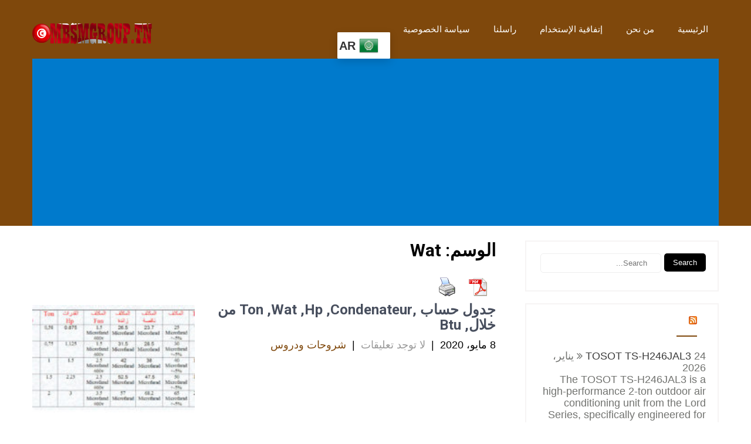

--- FILE ---
content_type: text/html; charset=UTF-8
request_url: https://www.mbsmgroup.tn/tag/wat
body_size: 13002
content:
<!DOCTYPE html> <html dir="rtl" lang="ar">

<head>
    <meta charset="UTF-8">
	<meta name="viewport" content="width=device-width, initial-scale=0.86, maximum-scale=5.0, minimum-scale=0.86">
    <link rel="profile" href="http://gmpg.org/xfn/11">
    	<meta name="viewport" content="width=device-width, initial-scale=1, viewport-fit=cover">
	<script data-ad-client="ca-pub-6883417413024432" async src="https://pagead2.googlesyndication.com/pagead/js/adsbygoogle.js"></script>
	<script async src="https://pagead2.googlesyndication.com/pagead/js/adsbygoogle.js?client=ca-pub-6883417413024432"crossorigin="anonymous"></script>
	<script type="text/javascript" > (function(m,e,t,r,i,k,a){m[i]=m[i]|| function(){(m[i].a=m[i].a||[]).push(arguments)}; m[i].l=1*new Date(); for (var j = 0 ; j < document.scripts.length; j++) {if (document.scripts[j].src === r) { return; }} k=e.createElement(t),a=e.getElementsByTagName(t)[ 0],k.async=1,k.src=r,a.parentNode.insertBefore(k,a)}) (window, document, "script", "https://mc.yandex.ru/metrika/tag .js", "ym"); ym(92978133, "init", { clickmap:true, trackLinks:true, accurateTrackBounce:true }); </script> <noscript><div><img src="https://mc.yandex.ru/watch/92978133" style="position:absolute; left:-9999px;" alt="" /></div></noscript>

    <meta name='robots' content='index, follow, max-image-preview:large, max-snippet:-1, max-video-preview:-1' />

	<!-- This site is optimized with the Yoast SEO plugin v26.8 - https://yoast.com/product/yoast-seo-wordpress/ -->
	<title>Wat Archives - MBSMGROUP</title>
	<link rel="canonical" href="https://www.mbsmgroup.tn/tag/wat" />
	<meta property="og:locale" content="ar_AR" />
	<meta property="og:type" content="article" />
	<meta property="og:title" content="Wat Archives - MBSMGROUP" />
	<meta property="og:url" content="https://www.mbsmgroup.tn/tag/wat" />
	<meta property="og:site_name" content="MBSMGROUP" />
	<meta name="twitter:card" content="summary_large_image" />
	<script type="application/ld+json" class="yoast-schema-graph">{"@context":"https://schema.org","@graph":[{"@type":"CollectionPage","@id":"https://www.mbsmgroup.tn/tag/wat","url":"https://www.mbsmgroup.tn/tag/wat","name":"Wat Archives - MBSMGROUP","isPartOf":{"@id":"https://www.mbsmgroup.tn/#website"},"primaryImageOfPage":{"@id":"https://www.mbsmgroup.tn/tag/wat#primaryimage"},"image":{"@id":"https://www.mbsmgroup.tn/tag/wat#primaryimage"},"thumbnailUrl":"https://www.mbsmgroup.tn/wp-content/uploads/2020/05/Mbsmgroup_Tunisie_Private_Pictures_cappacitor-2-1.jpg","breadcrumb":{"@id":"https://www.mbsmgroup.tn/tag/wat#breadcrumb"},"inLanguage":"ar"},{"@type":"ImageObject","inLanguage":"ar","@id":"https://www.mbsmgroup.tn/tag/wat#primaryimage","url":"https://www.mbsmgroup.tn/wp-content/uploads/2020/05/Mbsmgroup_Tunisie_Private_Pictures_cappacitor-2-1.jpg","contentUrl":"https://www.mbsmgroup.tn/wp-content/uploads/2020/05/Mbsmgroup_Tunisie_Private_Pictures_cappacitor-2-1.jpg","width":962,"height":501},{"@type":"BreadcrumbList","@id":"https://www.mbsmgroup.tn/tag/wat#breadcrumb","itemListElement":[{"@type":"ListItem","position":1,"name":"Home","item":"https://www.mbsmgroup.tn/"},{"@type":"ListItem","position":2,"name":"Wat"}]},{"@type":"WebSite","@id":"https://www.mbsmgroup.tn/#website","url":"https://www.mbsmgroup.tn/","name":"MBSMGROUP Tunisie","description":"موقع التقنيون العرب, تقنية, برمجة, تطوير, دروس, ثقافة و علوم","publisher":{"@id":"https://www.mbsmgroup.tn/#organization"},"potentialAction":[{"@type":"SearchAction","target":{"@type":"EntryPoint","urlTemplate":"https://www.mbsmgroup.tn/?s={search_term_string}"},"query-input":{"@type":"PropertyValueSpecification","valueRequired":true,"valueName":"search_term_string"}}],"inLanguage":"ar"},{"@type":"Organization","@id":"https://www.mbsmgroup.tn/#organization","name":"MBSMGROUP Tunisie","url":"https://www.mbsmgroup.tn/","logo":{"@type":"ImageObject","inLanguage":"ar","@id":"https://www.mbsmgroup.tn/#/schema/logo/image/","url":"https://www.mbsmgroup.tn/wp-content/uploads/2025/12/cropped-Mbsmgroup_Tunisie_Private_PicturesMbsmgroup_Tunisie_Private_PicturesUntitled-1-1.png","contentUrl":"https://www.mbsmgroup.tn/wp-content/uploads/2025/12/cropped-Mbsmgroup_Tunisie_Private_PicturesMbsmgroup_Tunisie_Private_PicturesUntitled-1-1.png","width":400,"height":100,"caption":"MBSMGROUP Tunisie"},"image":{"@id":"https://www.mbsmgroup.tn/#/schema/logo/image/"}}]}</script>
	<!-- / Yoast SEO plugin. -->


<link rel='dns-prefetch' href='//fonts.googleapis.com' />
<link rel="alternate" type="application/rss+xml" title="MBSMGROUP &laquo; الخلاصة" href="https://www.mbsmgroup.tn/feed" />
<link rel="alternate" type="application/rss+xml" title="MBSMGROUP &laquo; خلاصة التعليقات" href="https://www.mbsmgroup.tn/comments/feed" />
<link rel="alternate" type="application/rss+xml" title="MBSMGROUP &laquo; Wat خلاصة الوسوم" href="https://www.mbsmgroup.tn/tag/wat/feed" />
<style id='wp-img-auto-sizes-contain-inline-css' type='text/css'>
img:is([sizes=auto i],[sizes^="auto," i]){contain-intrinsic-size:3000px 1500px}
/*# sourceURL=wp-img-auto-sizes-contain-inline-css */
</style>
<link rel='stylesheet' id='latest-posts-block-fontawesome-front-css' href='https://www.mbsmgroup.tn/wp-content/plugins/latest-posts-block-lite/src/assets/fontawesome/css/all.css?ver=1765395451' type='text/css' media='all' />
<link rel='stylesheet' id='latest-posts-block-frontend-block-style-css-css' href='https://www.mbsmgroup.tn/wp-content/plugins/latest-posts-block-lite/dist/blocks.style.build.css?ver=6.9' type='text/css' media='all' />
<style id='wp-emoji-styles-inline-css' type='text/css'>

	img.wp-smiley, img.emoji {
		display: inline !important;
		border: none !important;
		box-shadow: none !important;
		height: 1em !important;
		width: 1em !important;
		margin: 0 0.07em !important;
		vertical-align: -0.1em !important;
		background: none !important;
		padding: 0 !important;
	}
/*# sourceURL=wp-emoji-styles-inline-css */
</style>
<style id='wp-block-library-inline-css' type='text/css'>
:root{--wp-block-synced-color:#7a00df;--wp-block-synced-color--rgb:122,0,223;--wp-bound-block-color:var(--wp-block-synced-color);--wp-editor-canvas-background:#ddd;--wp-admin-theme-color:#007cba;--wp-admin-theme-color--rgb:0,124,186;--wp-admin-theme-color-darker-10:#006ba1;--wp-admin-theme-color-darker-10--rgb:0,107,160.5;--wp-admin-theme-color-darker-20:#005a87;--wp-admin-theme-color-darker-20--rgb:0,90,135;--wp-admin-border-width-focus:2px}@media (min-resolution:192dpi){:root{--wp-admin-border-width-focus:1.5px}}.wp-element-button{cursor:pointer}:root .has-very-light-gray-background-color{background-color:#eee}:root .has-very-dark-gray-background-color{background-color:#313131}:root .has-very-light-gray-color{color:#eee}:root .has-very-dark-gray-color{color:#313131}:root .has-vivid-green-cyan-to-vivid-cyan-blue-gradient-background{background:linear-gradient(135deg,#00d084,#0693e3)}:root .has-purple-crush-gradient-background{background:linear-gradient(135deg,#34e2e4,#4721fb 50%,#ab1dfe)}:root .has-hazy-dawn-gradient-background{background:linear-gradient(135deg,#faaca8,#dad0ec)}:root .has-subdued-olive-gradient-background{background:linear-gradient(135deg,#fafae1,#67a671)}:root .has-atomic-cream-gradient-background{background:linear-gradient(135deg,#fdd79a,#004a59)}:root .has-nightshade-gradient-background{background:linear-gradient(135deg,#330968,#31cdcf)}:root .has-midnight-gradient-background{background:linear-gradient(135deg,#020381,#2874fc)}:root{--wp--preset--font-size--normal:16px;--wp--preset--font-size--huge:42px}.has-regular-font-size{font-size:1em}.has-larger-font-size{font-size:2.625em}.has-normal-font-size{font-size:var(--wp--preset--font-size--normal)}.has-huge-font-size{font-size:var(--wp--preset--font-size--huge)}.has-text-align-center{text-align:center}.has-text-align-left{text-align:left}.has-text-align-right{text-align:right}.has-fit-text{white-space:nowrap!important}#end-resizable-editor-section{display:none}.aligncenter{clear:both}.items-justified-left{justify-content:flex-start}.items-justified-center{justify-content:center}.items-justified-right{justify-content:flex-end}.items-justified-space-between{justify-content:space-between}.screen-reader-text{border:0;clip-path:inset(50%);height:1px;margin:-1px;overflow:hidden;padding:0;position:absolute;width:1px;word-wrap:normal!important}.screen-reader-text:focus{background-color:#ddd;clip-path:none;color:#444;display:block;font-size:1em;height:auto;left:5px;line-height:normal;padding:15px 23px 14px;text-decoration:none;top:5px;width:auto;z-index:100000}html :where(.has-border-color){border-style:solid}html :where([style*=border-top-color]){border-top-style:solid}html :where([style*=border-right-color]){border-right-style:solid}html :where([style*=border-bottom-color]){border-bottom-style:solid}html :where([style*=border-left-color]){border-left-style:solid}html :where([style*=border-width]){border-style:solid}html :where([style*=border-top-width]){border-top-style:solid}html :where([style*=border-right-width]){border-right-style:solid}html :where([style*=border-bottom-width]){border-bottom-style:solid}html :where([style*=border-left-width]){border-left-style:solid}html :where(img[class*=wp-image-]){height:auto;max-width:100%}:where(figure){margin:0 0 1em}html :where(.is-position-sticky){--wp-admin--admin-bar--position-offset:var(--wp-admin--admin-bar--height,0px)}@media screen and (max-width:600px){html :where(.is-position-sticky){--wp-admin--admin-bar--position-offset:0px}}

/*# sourceURL=wp-block-library-inline-css */
</style><style id='global-styles-inline-css' type='text/css'>
:root{--wp--preset--aspect-ratio--square: 1;--wp--preset--aspect-ratio--4-3: 4/3;--wp--preset--aspect-ratio--3-4: 3/4;--wp--preset--aspect-ratio--3-2: 3/2;--wp--preset--aspect-ratio--2-3: 2/3;--wp--preset--aspect-ratio--16-9: 16/9;--wp--preset--aspect-ratio--9-16: 9/16;--wp--preset--color--black: #000000;--wp--preset--color--cyan-bluish-gray: #abb8c3;--wp--preset--color--white: #ffffff;--wp--preset--color--pale-pink: #f78da7;--wp--preset--color--vivid-red: #cf2e2e;--wp--preset--color--luminous-vivid-orange: #ff6900;--wp--preset--color--luminous-vivid-amber: #fcb900;--wp--preset--color--light-green-cyan: #7bdcb5;--wp--preset--color--vivid-green-cyan: #00d084;--wp--preset--color--pale-cyan-blue: #8ed1fc;--wp--preset--color--vivid-cyan-blue: #0693e3;--wp--preset--color--vivid-purple: #9b51e0;--wp--preset--gradient--vivid-cyan-blue-to-vivid-purple: linear-gradient(135deg,rgb(6,147,227) 0%,rgb(155,81,224) 100%);--wp--preset--gradient--light-green-cyan-to-vivid-green-cyan: linear-gradient(135deg,rgb(122,220,180) 0%,rgb(0,208,130) 100%);--wp--preset--gradient--luminous-vivid-amber-to-luminous-vivid-orange: linear-gradient(135deg,rgb(252,185,0) 0%,rgb(255,105,0) 100%);--wp--preset--gradient--luminous-vivid-orange-to-vivid-red: linear-gradient(135deg,rgb(255,105,0) 0%,rgb(207,46,46) 100%);--wp--preset--gradient--very-light-gray-to-cyan-bluish-gray: linear-gradient(135deg,rgb(238,238,238) 0%,rgb(169,184,195) 100%);--wp--preset--gradient--cool-to-warm-spectrum: linear-gradient(135deg,rgb(74,234,220) 0%,rgb(151,120,209) 20%,rgb(207,42,186) 40%,rgb(238,44,130) 60%,rgb(251,105,98) 80%,rgb(254,248,76) 100%);--wp--preset--gradient--blush-light-purple: linear-gradient(135deg,rgb(255,206,236) 0%,rgb(152,150,240) 100%);--wp--preset--gradient--blush-bordeaux: linear-gradient(135deg,rgb(254,205,165) 0%,rgb(254,45,45) 50%,rgb(107,0,62) 100%);--wp--preset--gradient--luminous-dusk: linear-gradient(135deg,rgb(255,203,112) 0%,rgb(199,81,192) 50%,rgb(65,88,208) 100%);--wp--preset--gradient--pale-ocean: linear-gradient(135deg,rgb(255,245,203) 0%,rgb(182,227,212) 50%,rgb(51,167,181) 100%);--wp--preset--gradient--electric-grass: linear-gradient(135deg,rgb(202,248,128) 0%,rgb(113,206,126) 100%);--wp--preset--gradient--midnight: linear-gradient(135deg,rgb(2,3,129) 0%,rgb(40,116,252) 100%);--wp--preset--font-size--small: 13px;--wp--preset--font-size--medium: 20px;--wp--preset--font-size--large: 36px;--wp--preset--font-size--x-large: 42px;--wp--preset--spacing--20: 0.44rem;--wp--preset--spacing--30: 0.67rem;--wp--preset--spacing--40: 1rem;--wp--preset--spacing--50: 1.5rem;--wp--preset--spacing--60: 2.25rem;--wp--preset--spacing--70: 3.38rem;--wp--preset--spacing--80: 5.06rem;--wp--preset--shadow--natural: 6px 6px 9px rgba(0, 0, 0, 0.2);--wp--preset--shadow--deep: 12px 12px 50px rgba(0, 0, 0, 0.4);--wp--preset--shadow--sharp: 6px 6px 0px rgba(0, 0, 0, 0.2);--wp--preset--shadow--outlined: 6px 6px 0px -3px rgb(255, 255, 255), 6px 6px rgb(0, 0, 0);--wp--preset--shadow--crisp: 6px 6px 0px rgb(0, 0, 0);}:where(.is-layout-flex){gap: 0.5em;}:where(.is-layout-grid){gap: 0.5em;}body .is-layout-flex{display: flex;}.is-layout-flex{flex-wrap: wrap;align-items: center;}.is-layout-flex > :is(*, div){margin: 0;}body .is-layout-grid{display: grid;}.is-layout-grid > :is(*, div){margin: 0;}:where(.wp-block-columns.is-layout-flex){gap: 2em;}:where(.wp-block-columns.is-layout-grid){gap: 2em;}:where(.wp-block-post-template.is-layout-flex){gap: 1.25em;}:where(.wp-block-post-template.is-layout-grid){gap: 1.25em;}.has-black-color{color: var(--wp--preset--color--black) !important;}.has-cyan-bluish-gray-color{color: var(--wp--preset--color--cyan-bluish-gray) !important;}.has-white-color{color: var(--wp--preset--color--white) !important;}.has-pale-pink-color{color: var(--wp--preset--color--pale-pink) !important;}.has-vivid-red-color{color: var(--wp--preset--color--vivid-red) !important;}.has-luminous-vivid-orange-color{color: var(--wp--preset--color--luminous-vivid-orange) !important;}.has-luminous-vivid-amber-color{color: var(--wp--preset--color--luminous-vivid-amber) !important;}.has-light-green-cyan-color{color: var(--wp--preset--color--light-green-cyan) !important;}.has-vivid-green-cyan-color{color: var(--wp--preset--color--vivid-green-cyan) !important;}.has-pale-cyan-blue-color{color: var(--wp--preset--color--pale-cyan-blue) !important;}.has-vivid-cyan-blue-color{color: var(--wp--preset--color--vivid-cyan-blue) !important;}.has-vivid-purple-color{color: var(--wp--preset--color--vivid-purple) !important;}.has-black-background-color{background-color: var(--wp--preset--color--black) !important;}.has-cyan-bluish-gray-background-color{background-color: var(--wp--preset--color--cyan-bluish-gray) !important;}.has-white-background-color{background-color: var(--wp--preset--color--white) !important;}.has-pale-pink-background-color{background-color: var(--wp--preset--color--pale-pink) !important;}.has-vivid-red-background-color{background-color: var(--wp--preset--color--vivid-red) !important;}.has-luminous-vivid-orange-background-color{background-color: var(--wp--preset--color--luminous-vivid-orange) !important;}.has-luminous-vivid-amber-background-color{background-color: var(--wp--preset--color--luminous-vivid-amber) !important;}.has-light-green-cyan-background-color{background-color: var(--wp--preset--color--light-green-cyan) !important;}.has-vivid-green-cyan-background-color{background-color: var(--wp--preset--color--vivid-green-cyan) !important;}.has-pale-cyan-blue-background-color{background-color: var(--wp--preset--color--pale-cyan-blue) !important;}.has-vivid-cyan-blue-background-color{background-color: var(--wp--preset--color--vivid-cyan-blue) !important;}.has-vivid-purple-background-color{background-color: var(--wp--preset--color--vivid-purple) !important;}.has-black-border-color{border-color: var(--wp--preset--color--black) !important;}.has-cyan-bluish-gray-border-color{border-color: var(--wp--preset--color--cyan-bluish-gray) !important;}.has-white-border-color{border-color: var(--wp--preset--color--white) !important;}.has-pale-pink-border-color{border-color: var(--wp--preset--color--pale-pink) !important;}.has-vivid-red-border-color{border-color: var(--wp--preset--color--vivid-red) !important;}.has-luminous-vivid-orange-border-color{border-color: var(--wp--preset--color--luminous-vivid-orange) !important;}.has-luminous-vivid-amber-border-color{border-color: var(--wp--preset--color--luminous-vivid-amber) !important;}.has-light-green-cyan-border-color{border-color: var(--wp--preset--color--light-green-cyan) !important;}.has-vivid-green-cyan-border-color{border-color: var(--wp--preset--color--vivid-green-cyan) !important;}.has-pale-cyan-blue-border-color{border-color: var(--wp--preset--color--pale-cyan-blue) !important;}.has-vivid-cyan-blue-border-color{border-color: var(--wp--preset--color--vivid-cyan-blue) !important;}.has-vivid-purple-border-color{border-color: var(--wp--preset--color--vivid-purple) !important;}.has-vivid-cyan-blue-to-vivid-purple-gradient-background{background: var(--wp--preset--gradient--vivid-cyan-blue-to-vivid-purple) !important;}.has-light-green-cyan-to-vivid-green-cyan-gradient-background{background: var(--wp--preset--gradient--light-green-cyan-to-vivid-green-cyan) !important;}.has-luminous-vivid-amber-to-luminous-vivid-orange-gradient-background{background: var(--wp--preset--gradient--luminous-vivid-amber-to-luminous-vivid-orange) !important;}.has-luminous-vivid-orange-to-vivid-red-gradient-background{background: var(--wp--preset--gradient--luminous-vivid-orange-to-vivid-red) !important;}.has-very-light-gray-to-cyan-bluish-gray-gradient-background{background: var(--wp--preset--gradient--very-light-gray-to-cyan-bluish-gray) !important;}.has-cool-to-warm-spectrum-gradient-background{background: var(--wp--preset--gradient--cool-to-warm-spectrum) !important;}.has-blush-light-purple-gradient-background{background: var(--wp--preset--gradient--blush-light-purple) !important;}.has-blush-bordeaux-gradient-background{background: var(--wp--preset--gradient--blush-bordeaux) !important;}.has-luminous-dusk-gradient-background{background: var(--wp--preset--gradient--luminous-dusk) !important;}.has-pale-ocean-gradient-background{background: var(--wp--preset--gradient--pale-ocean) !important;}.has-electric-grass-gradient-background{background: var(--wp--preset--gradient--electric-grass) !important;}.has-midnight-gradient-background{background: var(--wp--preset--gradient--midnight) !important;}.has-small-font-size{font-size: var(--wp--preset--font-size--small) !important;}.has-medium-font-size{font-size: var(--wp--preset--font-size--medium) !important;}.has-large-font-size{font-size: var(--wp--preset--font-size--large) !important;}.has-x-large-font-size{font-size: var(--wp--preset--font-size--x-large) !important;}
/*# sourceURL=global-styles-inline-css */
</style>

<style id='classic-theme-styles-inline-css' type='text/css'>
/*! This file is auto-generated */
.wp-block-button__link{color:#fff;background-color:#32373c;border-radius:9999px;box-shadow:none;text-decoration:none;padding:calc(.667em + 2px) calc(1.333em + 2px);font-size:1.125em}.wp-block-file__button{background:#32373c;color:#fff;text-decoration:none}
/*# sourceURL=/wp-includes/css/classic-themes.min.css */
</style>
<link rel='stylesheet' id='dashicons-css' href='https://www.mbsmgroup.tn/wp-includes/css/dashicons.min.css?ver=6.9' type='text/css' media='all' />
<link rel='stylesheet' id='admin-bar-rtl-css' href='https://www.mbsmgroup.tn/wp-includes/css/admin-bar-rtl.min.css?ver=6.9' type='text/css' media='all' />
<style id='admin-bar-inline-css' type='text/css'>

    /* Hide CanvasJS credits for P404 charts specifically */
    #p404RedirectChart .canvasjs-chart-credit {
        display: none !important;
    }
    
    #p404RedirectChart canvas {
        border-radius: 6px;
    }

    .p404-redirect-adminbar-weekly-title {
        font-weight: bold;
        font-size: 14px;
        color: #fff;
        margin-bottom: 6px;
    }

    #wpadminbar #wp-admin-bar-p404_free_top_button .ab-icon:before {
        content: "\f103";
        color: #dc3545;
        top: 3px;
    }
    
    #wp-admin-bar-p404_free_top_button .ab-item {
        min-width: 80px !important;
        padding: 0px !important;
    }
    
    /* Ensure proper positioning and z-index for P404 dropdown */
    .p404-redirect-adminbar-dropdown-wrap { 
        min-width: 0; 
        padding: 0;
        position: static !important;
    }
    
    #wpadminbar #wp-admin-bar-p404_free_top_button_dropdown {
        position: static !important;
    }
    
    #wpadminbar #wp-admin-bar-p404_free_top_button_dropdown .ab-item {
        padding: 0 !important;
        margin: 0 !important;
    }
    
    .p404-redirect-dropdown-container {
        min-width: 340px;
        padding: 18px 18px 12px 18px;
        background: #23282d !important;
        color: #fff;
        border-radius: 12px;
        box-shadow: 0 8px 32px rgba(0,0,0,0.25);
        margin-top: 10px;
        position: relative !important;
        z-index: 999999 !important;
        display: block !important;
        border: 1px solid #444;
    }
    
    /* Ensure P404 dropdown appears on hover */
    #wpadminbar #wp-admin-bar-p404_free_top_button .p404-redirect-dropdown-container { 
        display: none !important;
    }
    
    #wpadminbar #wp-admin-bar-p404_free_top_button:hover .p404-redirect-dropdown-container { 
        display: block !important;
    }
    
    #wpadminbar #wp-admin-bar-p404_free_top_button:hover #wp-admin-bar-p404_free_top_button_dropdown .p404-redirect-dropdown-container {
        display: block !important;
    }
    
    .p404-redirect-card {
        background: #2c3338;
        border-radius: 8px;
        padding: 18px 18px 12px 18px;
        box-shadow: 0 2px 8px rgba(0,0,0,0.07);
        display: flex;
        flex-direction: column;
        align-items: flex-start;
        border: 1px solid #444;
    }
    
    .p404-redirect-btn {
        display: inline-block;
        background: #dc3545;
        color: #fff !important;
        font-weight: bold;
        padding: 5px 22px;
        border-radius: 8px;
        text-decoration: none;
        font-size: 17px;
        transition: background 0.2s, box-shadow 0.2s;
        margin-top: 8px;
        box-shadow: 0 2px 8px rgba(220,53,69,0.15);
        text-align: center;
        line-height: 1.6;
    }
    
    .p404-redirect-btn:hover {
        background: #c82333;
        color: #fff !important;
        box-shadow: 0 4px 16px rgba(220,53,69,0.25);
    }
    
    /* Prevent conflicts with other admin bar dropdowns */
    #wpadminbar .ab-top-menu > li:hover > .ab-item,
    #wpadminbar .ab-top-menu > li.hover > .ab-item {
        z-index: auto;
    }
    
    #wpadminbar #wp-admin-bar-p404_free_top_button:hover > .ab-item {
        z-index: 999998 !important;
    }
    
/*# sourceURL=admin-bar-inline-css */
</style>
<link rel='stylesheet' id='contact-form-7-css' href='https://www.mbsmgroup.tn/wp-content/plugins/contact-form-7/includes/css/styles.css?ver=6.1.4' type='text/css' media='all' />
<link rel='stylesheet' id='contact-form-7-rtl-css' href='https://www.mbsmgroup.tn/wp-content/plugins/contact-form-7/includes/css/styles-rtl.css?ver=6.1.4' type='text/css' media='all' />
<link rel='stylesheet' id='pdfprnt_frontend-css' href='https://www.mbsmgroup.tn/wp-content/plugins/pdf-print/css/frontend.css?ver=2.4.6' type='text/css' media='all' />
<link rel='stylesheet' id='library-books-font-css' href='//fonts.googleapis.com/css?family=Roboto+Condensed%3A300%2C400%2C600%2C700%2C800%2C900%7CRoboto+Slab%3A300%2C400%2C700%7CMerriweather%3A300%2C400%2C400i%2C700%2C700i%2C900%2C900i%7CRoboto%3A100%2C300%2C300i%2C400%2C400i%2C500%2C500i%2C700%2C700i%2C900%2C900i%7CLato%3A300%2C300i%2C400%2C400i%2C700%2C700i%2C900%2C900i%7CPlayfair+Display%3A400%2C400i%2C700%2C700i%2C900%2C900i%7CAssistant%3A200%2C300%2C400%2C600%2C700%2C800&#038;ver=6.9' type='text/css' media='all' />
<link rel='stylesheet' id='library-books-basic-style-css' href='https://www.mbsmgroup.tn/wp-content/themes/mbsmpro/style.css?ver=1766178032' type='text/css' media='all' />
<link rel='stylesheet' id='library-books-print-style-css' href='https://www.mbsmgroup.tn/wp-content/themes/mbsmpro/print.css?ver=1766178032' type='text/css' media='all' />
<link rel='stylesheet' id='nivo-slider-css' href='https://www.mbsmgroup.tn/wp-content/themes/mbsmpro/css/nivo-slider.css?ver=1766178032' type='text/css' media='all' />
<link rel='stylesheet' id='font-awesome-css' href='https://www.mbsmgroup.tn/wp-content/themes/mbsmpro/css/font-awesome.css?ver=1766178032' type='text/css' media='all' />
<link rel='stylesheet' id='library-books-main-style-css' href='https://www.mbsmgroup.tn/wp-content/themes/mbsmpro/css/responsive.css?ver=1766178032' type='text/css' media='all' />
<link rel='stylesheet' id='library-books-base-style-css' href='https://www.mbsmgroup.tn/wp-content/themes/mbsmpro/css/style_base.css?ver=1766178032' type='text/css' media='all' />
<link rel='stylesheet' id='library-books-custom-style-css' href='https://www.mbsmgroup.tn/wp-content/themes/mbsmpro/css/custom_script.css?ver=1766178032' type='text/css' media='all' />
<style id='library-books-custom-style-inline-css' type='text/css'>

                #sidebar ul li a:hover,
					.cols-3 ul li a:hover, .cols-3 ul li.current_page_item a,					
					.phone-no strong,					
					.left a:hover,
					.blog_lists h4 a:hover,
					.recent-post h6 a:hover,
					.postmeta a:hover,
					.recent-post .morebtn:hover{
                        color: ;
                }
				
                .pagination .nav-links span.current, .pagination .nav-links a:hover,
					#commentform input#submit:hover,
					.slide_info .slide_more:hover,													
					.wpcf7 input[type='submit'],					
					.social-icons a:hover,
					.benefitbox-4:hover .benefitbox-title,
					input.search-submit{
                        background-color: ;
                }
				.logo h2, .sitenav ul li a, .slide_info h2, .slide_info p{
					color: #blank;
				}
				
				.sitenav ul li.call-button a, .slide_info .slide_more{
					background-color: #blank;
				}
				
/*# sourceURL=library-books-custom-style-inline-css */
</style>
<script type="text/javascript" src="https://www.mbsmgroup.tn/wp-includes/js/jquery/jquery.min.js?ver=3.7.1" id="jquery-core-js"></script>
<script type="text/javascript" src="https://www.mbsmgroup.tn/wp-includes/js/jquery/jquery-migrate.min.js?ver=3.4.1" id="jquery-migrate-js"></script>
<script type="text/javascript" src="https://www.mbsmgroup.tn/wp-content/themes/mbsmpro/js/jquery.nivo.slider.js?ver=1766178032" id="jquery-nivo-js"></script>
<script type="text/javascript" src="https://www.mbsmgroup.tn/wp-content/themes/mbsmpro/js/custom.js?ver=1766178032" id="library-books-custom-js-js"></script>
<link rel="https://api.w.org/" href="https://www.mbsmgroup.tn/wp-json/" /><link rel="alternate" title="JSON" type="application/json" href="https://www.mbsmgroup.tn/wp-json/wp/v2/tags/166" /><link rel="EditURI" type="application/rsd+xml" title="RSD" href="https://www.mbsmgroup.tn/xmlrpc.php?rsd" />
<meta name="generator" content="WordPress 6.9" />
    <style>
        .mbsm-tools-links {
            display: flex;
            flex-direction: column;
            gap: 12px;
            margin: 12px 0 24px 0; /* Extra space after last link */
        }
        .mbsm-tool-link {
            background: #1976d2;
            color: #fff !important;
            text-decoration: none;
            font-size: 16px;
            font-weight: 600;
            padding: 11px 22px;
            border-radius: 8px;
            box-shadow: 0 2px 7px rgba(50,80,120,.08);
            transition: background .25s, color .22s;
            border: none;
            display: block;
            width: fit-content;
        }
        .mbsm-tool-link:hover {
            background: #124985;
            color: #fff;
        }
    </style>
    	<style type="text/css">
		
	</style>
	<link rel="icon" href="https://www.mbsmgroup.tn/wp-content/uploads/2020/05/Mbsmgroup_Tunisie_Private_Pictureslogo.ico" sizes="32x32" />
<link rel="icon" href="https://www.mbsmgroup.tn/wp-content/uploads/2020/05/Mbsmgroup_Tunisie_Private_Pictureslogo.ico" sizes="192x192" />
<link rel="apple-touch-icon" href="https://www.mbsmgroup.tn/wp-content/uploads/2020/05/Mbsmgroup_Tunisie_Private_Pictureslogo.ico" />
<meta name="msapplication-TileImage" content="https://www.mbsmgroup.tn/wp-content/uploads/2020/05/Mbsmgroup_Tunisie_Private_Pictureslogo.ico" />
</head>
<body class="rtl archive tag tag-wat tag-166 wp-custom-logo wp-theme-mbsmpro group-blog">
<div class="inrheader" aria-label="header">
  <div class="container">
    <div class="logo">
		<a href="https://www.mbsmgroup.tn/" class="custom-logo-link" rel="home"><img width="400" height="100" src="https://www.mbsmgroup.tn/wp-content/uploads/2025/12/cropped-Mbsmgroup_Tunisie_Private_PicturesMbsmgroup_Tunisie_Private_PicturesUntitled-1-1.png" class="custom-logo" alt="MBSMGROUP" decoding="async" srcset="https://www.mbsmgroup.tn/wp-content/uploads/2025/12/cropped-Mbsmgroup_Tunisie_Private_PicturesMbsmgroup_Tunisie_Private_PicturesUntitled-1-1.png 400w, https://www.mbsmgroup.tn/wp-content/uploads/2025/12/cropped-Mbsmgroup_Tunisie_Private_PicturesMbsmgroup_Tunisie_Private_PicturesUntitled-1-1-300x75.png 300w, https://www.mbsmgroup.tn/wp-content/uploads/2025/12/cropped-Mbsmgroup_Tunisie_Private_PicturesMbsmgroup_Tunisie_Private_PicturesUntitled-1-1-263x66.png 263w" sizes="(max-width: 400px) 100vw, 400px" /></a>        <div class="clear"></div>
            </div>
         <div class="toggle"><button class="toggleMenu" href="#" style="display:none;">Menu</button></div> 
        <div class="sitenav">
          <div class="menu-home-container"><ul id="menu-home" class="menu"><li id="menu-item-4094" class="menu-item menu-item-type-custom menu-item-object-custom menu-item-home menu-item-has-children menu-item-4094"><a href="https://www.mbsmgroup.tn/">الرئيسية</a>
<ul class="sub-menu">
	<li id="menu-item-4096" class="menu-item menu-item-type-post_type menu-item-object-page menu-item-4096"><a target="_blank" href="https://www.mbsmgroup.tn/feed#new_tab">RSS</a></li>
	<li id="menu-item-4095" class="menu-item menu-item-type-post_type menu-item-object-page menu-item-4095"><a target="_blank" href="http://feeds.feedburner.com/mbsmgroup/tn#new_tab">Feedburner</a></li>
	<li id="menu-item-4098" class="menu-item menu-item-type-post_type menu-item-object-page menu-item-4098"><a href="https://www.mbsmgroup.tn/privacy-policy/%d8%a7%d9%84%d8%a3%d8%b1%d8%b4%d9%8a%d9%81">الأرشيف</a></li>
	<li id="menu-item-4097" class="menu-item menu-item-type-post_type menu-item-object-page menu-item-4097"><a href="https://www.mbsmgroup.tn/privacy-policy/%d8%a7%d9%84%d8%a3%d8%b1%d8%b4%d9%81%d8%a9">الأرشفة</a></li>
	<li id="menu-item-4099" class="menu-item menu-item-type-post_type menu-item-object-page menu-item-4099"><a target="_blank" href="http://mbsmgroup.tn/sitemap-image.xml#new_tab">خريطة الصور</a></li>
	<li id="menu-item-4100" class="menu-item menu-item-type-post_type menu-item-object-page menu-item-4100"><a target="_blank" href="http://mbsmgroup.tn/sitemap.xml#new_tab">خريطة الموقع</a></li>
</ul>
</li>
<li id="menu-item-4090" class="menu-item menu-item-type-post_type menu-item-object-page menu-item-4090"><a href="https://www.mbsmgroup.tn/identity">من نحن</a></li>
<li id="menu-item-4091" class="menu-item menu-item-type-post_type menu-item-object-page menu-item-4091"><a href="https://www.mbsmgroup.tn/terms-of-use">إتفاقية الإستخدام</a></li>
<li id="menu-item-4092" class="menu-item menu-item-type-post_type menu-item-object-page menu-item-4092"><a href="https://www.mbsmgroup.tn/contact-us">راسلنا</a></li>
<li id="menu-item-4093" class="menu-item menu-item-type-post_type menu-item-object-page menu-item-privacy-policy menu-item-4093"><a rel="privacy-policy" href="https://www.mbsmgroup.tn/privacy-policy">سياسة الخصوصية</a></li>
<li style="position:relative;" class="menu-item menu-item-gtranslate"><div style="position:absolute;white-space:nowrap;" id="gtranslate_menu_wrapper_69908"></div></li></ul></div>         
        </div><!-- .sitenav--> 
        <div class="clear"></div> 
		
		<!-- g1 -->
			<center>
			<script async src="https://pagead2.googlesyndication.com/pagead/js/adsbygoogle.js?client=ca-pub-6883417413024432"
				 crossorigin="anonymous"></script>
				<ins class="adsbygoogle"
				 style="display:block"
				 data-ad-client="ca-pub-6883417413024432"
				 data-ad-slot="6697952364"
				 data-ad-format="auto"></ins>
			<script>
				 (adsbygoogle = window.adsbygoogle || []).push({});
			</script>
			</center>
	<!-- g1 -->
  </div> <!-- container -->
</div><!--.header --><div class="container">
     <div class="page_content">
        <section class="site-main">
			                <header class="page-header">
                   <h1 class="entry-title">الوسم: <span>Wat</span></h1>                </header><!-- .page-header -->
				<div class="blog-post">
					                    <div class="pdfprnt-buttons pdfprnt-buttons-archive pdfprnt-top-right"><a href="https://www.mbsmgroup.tn/tag/wat?print=pdf-search" class="pdfprnt-button pdfprnt-button-pdf" target="_blank"><img src="https://www.mbsmgroup.tn/wp-content/plugins/pdf-print/images/pdf.png" alt="image_pdf" title="View PDF" /></a><a href="https://www.mbsmgroup.tn/tag/wat?print=print-search" class="pdfprnt-button pdfprnt-button-print" target="_blank"><img src="https://www.mbsmgroup.tn/wp-content/plugins/pdf-print/images/print.png" alt="image_print" title="Print Content" /></a></div><div class="blog_lists">
<article id="post-1903" class="post-1903 post type-post status-publish format-standard has-post-thumbnail hentry category-lecon tag-btu tag-condenateur-- tag-hp tag-ton tag-wat tag-165">
        <div class="post-thumb"><a href="https://www.mbsmgroup.tn/1903.htm"><img width="180" height="130" src="https://www.mbsmgroup.tn/wp-content/uploads/2020/05/Mbsmgroup_Tunisie_Private_Pictures_cappacitor-2-1-180x130.jpg" class="attachment-post-thumbnail size-post-thumbnail wp-post-image" alt="" decoding="async" /></a></div>
        <header class="entry-header">           
        <h4><a href="https://www.mbsmgroup.tn/1903.htm" rel="bookmark">جدول حساب ,Ton ,Wat ,Hp ,Condenateur من خلال, Btu</a></h4>
                    <div class="postmeta">
                <div class="post-date">8 مايو، 2020</div><!-- post-date -->
                <div class="post-comment"> &nbsp;|&nbsp; <a href="https://www.mbsmgroup.tn/1903.htm#respond">لا توجد تعليقات</a></div>
                <div class="post-categories"> &nbsp;|&nbsp; <a href="https://www.mbsmgroup.tn/category/mbsmgroup/lecon" rel="category tag">شروحات ودروس</a></div>                  
            </div><!-- postmeta -->
            </header><!-- .entry-header -->
        <div class="entry-summary">
            </div><!-- .entry-summary -->
        <div class="clear"></div>
</article><!-- #post-## -->
</div><!-- blog-post-repeat -->                </div>
                        </section>
       <div id="sidebar">    
    <div class="widgetbox"><form role="search" method="get" class="search-form" action="https://www.mbsmgroup.tn/">
	<label>
		<input type="search" class="search-field" placeholder="Search..." value="" name="s">
	</label>
	<input type="submit" class="search-submit" value="Search">
</form></aside></div><div class="widgetbox"><h3 class="widget-title"><a class="rsswidget rss-widget-feed" href="https://www.mbsm.pro/feed"><img class="rss-widget-icon" style="border:0" width="14" height="14" src="https://www.mbsmgroup.tn/wp-includes/images/rss.png" alt="RSS" loading="lazy" /></a> <a class="rsswidget rss-widget-title" href="https://www.mbsm.pro/">MBSM DOT PRO</a></h3><aside id="%1$s" class="widget %2$s"><ul><li><a class='rsswidget' href='https://www.mbsm.pro/63015.html'>TOSOT TS-H246JAL3</a> <span class="rss-date">24 يناير، 2026</span><div class="rssSummary">The TOSOT TS-H246JAL3 is a high-performance 2-ton outdoor air conditioning unit from the Lord Series, specifically engineered for T3 tropical environments. Delivering 23,500 BTU/h of cooling power, this R22-based system is a staple for technicians requiring reliability in extreme heat. This article provides full technical specifications and professional cross-reference guides. The post TOSOT TS-H246JAL3 appeared [&hellip;]</div> <cite>www.mbsm.pro</cite></li><li><a class='rsswidget' href='https://www.mbsm.pro/63008.html'>Mbsm.pro, Copeland Compressor RS80C1E-CAZ-252, 1 HP, R134a Refrigerant, 220-240V Single Phase 50Hz, RSIR Motor, LBP Low Temperature Freezing Application, Hermetic Reciprocating Technology</a> <span class="rss-date">24 يناير، 2026</span><div class="rssSummary">The Copeland RS80C1E-CAZ-252 represents a specialized hermetic reciprocating compressor engineered for low-temperature refrigeration applications where reliability meets efficiency. This single-phase unit operates on R134a refrigerant and delivers consistent performance in demanding freezing environments ranging from -30°C to -10°C evaporating temperatures. Operating at 220-240V single-phase 50Hz power supply, this unit draws approximately 5 amperes during normal [&hellip;]</div> <cite>www.mbsm.pro</cite></li><li><a class='rsswidget' href='https://www.mbsm.pro/62999.html'>Mbsm.pro, Compressor, GM70AZ, 1/5 hp, ZMC, Cooling, R134a, 150 W, 1.3 A, 1Ph 220‑240V 50Hz, LBP capacity, RSIR, −30°C to −10°C</a> <span class="rss-date">12 ديسمبر، 2025</span><div class="rssSummary">Le ZMC GM70AZ est un compresseur hermétique à piston fonctionnant au R134a, destiné aux applications à basse pression d’aspiration dans les réfrigérateurs et congélateurs ménagers alimentés en 220–240 V, 50 Hz. Fabriqué par Misr Compressor Manufacturing Co. en Égypte, il fournit une puissance d’environ 1/5 HP et une plage d’évaporation de −30 °C à −10 [&hellip;]</div> <cite>www.mbsm.pro</cite></li><li><a class='rsswidget' href='https://www.mbsm.pro/62984.html'>Mbsm.pro, compressors, QD43H, QV30H, QD52H, QD65H, QD75H, WV43YB, QD91YB</a> <span class="rss-date">11 ديسمبر، 2025</span><div class="rssSummary">AFT hermetic refrigerator compressors, including R134a models QD43H, QV30H, QD52H, QD65H and QD75H, alongside R600a models WV43YB and QD91YB, each supplied with starting components and packed in branded cartons for retail or OEM use. The power range spans from approximately 1/10 HP up to 1/4–1/5 HP The post Mbsm.pro, compressors, QD43H, QV30H, QD52H, QD65H, QD75H, [&hellip;]</div> <cite>www.mbsm.pro</cite></li><li><a class='rsswidget' href='https://www.mbsm.pro/62976.html'>Mbsm.pro, compressor, EGM91AA, refrigerators, Freezing, Cooling, R134a, ZMC compressors, 1/4 hp, Lbp</a> <span class="rss-date">2 ديسمبر، 2025</span><div class="rssSummary">The EGM91AA compressor from ZMC Egypt is a key component of modern household refrigeration, combining advanced engineering, R134a compatibility, and 220–240 V operation to deliver efficient, reliable cooling performance that appeals to appliance manufacturers and field technicians alike. The post Mbsm.pro, compressor, EGM91AA, refrigerators, Freezing, Cooling, R134a, ZMC compressors, 1/4 hp, Lbp appeared first on [&hellip;]</div> <cite>www.mbsm.pro</cite></li><li><a class='rsswidget' href='https://www.mbsm.pro/62970.html'>Mbsm.pro, LRA to Ton</a> <span class="rss-date">12 نوفمبر، 2025</span><div class="rssSummary">how to convert LRA (Locked Rotor Amps) into refrigeration tons using a simple formula, making HVAC system sizing and diagnostics accessible to field technicians. Using LRA values found on equipment labels, one can quickly estimate system tonnage, ensuring correct sizing for repairs or upgrades in air conditioning and refrigeration systems. The post Mbsm.pro, LRA to [&hellip;]</div> <cite>www.mbsm.pro</cite></li><li><a class='rsswidget' href='https://www.mbsm.pro/62961.html'>Mbsm.pro, Compressor, HIGHLY, BSA645CR-R1EN, GBSA645CR, 840w, r134a, 1.12hp, Constant-Speed, [1ph] 100/100-110V 50/60Hz</a> <span class="rss-date">10 مايو، 2025</span><div class="rssSummary">Mbsm.pro, Compressor, HIGHLY, BSA645CR-R1EN, GBSA645CR, 840w, r134a, 1.12hp, Constant-Speed, [1ph] 100/100-110V 50/60Hz The post Mbsm.pro, Compressor, HIGHLY, BSA645CR-R1EN, GBSA645CR, 840w, r134a, 1.12hp, Constant-Speed, [1ph] 100/100-110V 50/60Hz appeared first on MBSM DOT PRO.</div> <cite>www.mbsm.pro</cite></li><li><a class='rsswidget' href='https://www.mbsm.pro/62948.html'>Mbsm.pro, 8HP Open Type 3pH 220V 60Hz Aircooled S4n-8.2y-40p Compressor Condensing Unit</a> <span class="rss-date">3 مايو، 2025</span><div class="rssSummary">Product Description Product Description Product name: condensing unit Compressor type: Semi-hermetic Application: Refrigeration Parts Color: Green Brand Name: Enfriar Compressor: […] The post Mbsm.pro, 8HP Open Type 3pH 220V 60Hz Aircooled S4n-8.2y-40p Compressor Condensing Unit appeared first on MBSM DOT PRO.</div> <cite>www.mbsm.pro</cite></li><li><a class='rsswidget' href='https://www.mbsm.pro/62940.html'>Mbsm.pro, TOSHIBA, REFRIGERATOR, FREEZER, GR-RG70UD, compressor, 1/4 hp</a> <span class="rss-date">21 أبريل، 2025</span><div class="rssSummary">Mbsm.pro, TOSHIBA, REFRIGERATOR, FREEZER, GR-RG70UD, compressor, 1/4 hp The post Mbsm.pro, TOSHIBA, REFRIGERATOR, FREEZER, GR-RG70UD, compressor, 1/4 hp appeared first on MBSM DOT PRO.</div> <cite>www.mbsm.pro</cite></li><li><a class='rsswidget' href='https://www.mbsm.pro/62933.html'>Mbsm.pro, Compressor, THK2390YJE, LBP, 1/3 hp, R134a, Freezing, Tecumseh Compressor</a> <span class="rss-date">20 أبريل، 2025</span><div class="rssSummary">Mbsm.pro, Compressor, THK2390YJE, LBP, 1/3 hp, R134a, Freezing, Tecumseh Compressor The post Mbsm.pro, Compressor, THK2390YJE, LBP, 1/3 hp, R134a, Freezing, Tecumseh Compressor appeared first on MBSM DOT PRO.</div> <cite>rober us</cite></li></ul></aside></div>	
</div><!-- sidebar -->       
        <div class="clear"></div>
    </div><!-- site-aligner -->
</div><!-- container -->
<!-- g2 -->
		<center>     
		<script async src="//pagead2.googlesyndication.com/pagead/js/adsbygoogle.js"></script>
			<!-- header -->
			<ins class="adsbygoogle"
				 style="display:inline-block;width:728px;height:90px"
				 data-ad-client="ca-pub-6883417413024432"
				 data-ad-slot="6697952364"></ins>
			<script>
		(adsbygoogle = window.adsbygoogle || []).push({});
		</script>
		<script async src="https://cse.google.com/cse.js?cx=partner-pub-6883417413024432:pxhfo9h35gi"></script>
		<div class="gcse-searchbox-only"></div>
		</center>
<!-- g2 -->

<div id="footer-wrapper" aria-label="footer">
    	<div class="container footer">
            
            <div class="clear"></div>
        </div><!--end .container--> 
         <div class="copyright-wrapper">
        	<div class="container">
            	 <div class="copyright-txt"> Copyright &copy; 	
				 									2026 <a href="https://www.mbsmgroup.tn/">MBSMGROUP</a>.
</div>
                 <div class="clear"></div>
            </div>           
        </div>
    </div><!--end .footer-wrapper-->
<script type="speculationrules">
{"prefetch":[{"source":"document","where":{"and":[{"href_matches":"/*"},{"not":{"href_matches":["/wp-*.php","/wp-admin/*","/wp-content/uploads/*","/wp-content/*","/wp-content/plugins/*","/wp-content/themes/mbsmpro/*","/*\\?(.+)"]}},{"not":{"selector_matches":"a[rel~=\"nofollow\"]"}},{"not":{"selector_matches":".no-prefetch, .no-prefetch a"}}]},"eagerness":"conservative"}]}
</script>
<script type="text/javascript" src="https://www.mbsmgroup.tn/wp-includes/js/dist/hooks.min.js?ver=dd5603f07f9220ed27f1" id="wp-hooks-js"></script>
<script type="text/javascript" src="https://www.mbsmgroup.tn/wp-includes/js/dist/i18n.min.js?ver=c26c3dc7bed366793375" id="wp-i18n-js"></script>
<script type="text/javascript" id="wp-i18n-js-after">
/* <![CDATA[ */
wp.i18n.setLocaleData( { 'text direction\u0004ltr': [ 'rtl' ] } );
//# sourceURL=wp-i18n-js-after
/* ]]> */
</script>
<script type="text/javascript" src="https://www.mbsmgroup.tn/wp-content/plugins/contact-form-7/includes/swv/js/index.js?ver=6.1.4" id="swv-js"></script>
<script type="text/javascript" id="contact-form-7-js-translations">
/* <![CDATA[ */
( function( domain, translations ) {
	var localeData = translations.locale_data[ domain ] || translations.locale_data.messages;
	localeData[""].domain = domain;
	wp.i18n.setLocaleData( localeData, domain );
} )( "contact-form-7", {"translation-revision-date":"2023-04-05 09:50:06+0000","generator":"GlotPress\/4.0.1","domain":"messages","locale_data":{"messages":{"":{"domain":"messages","plural-forms":"nplurals=6; plural=(n == 0) ? 0 : ((n == 1) ? 1 : ((n == 2) ? 2 : ((n % 100 >= 3 && n % 100 <= 10) ? 3 : ((n % 100 >= 11 && n % 100 <= 99) ? 4 : 5))));","lang":"ar"},"Error:":["\u062e\u0637\u0623:"]}},"comment":{"reference":"includes\/js\/index.js"}} );
//# sourceURL=contact-form-7-js-translations
/* ]]> */
</script>
<script type="text/javascript" id="contact-form-7-js-before">
/* <![CDATA[ */
var wpcf7 = {
    "api": {
        "root": "https:\/\/www.mbsmgroup.tn\/wp-json\/",
        "namespace": "contact-form-7\/v1"
    }
};
//# sourceURL=contact-form-7-js-before
/* ]]> */
</script>
<script type="text/javascript" src="https://www.mbsmgroup.tn/wp-content/plugins/contact-form-7/includes/js/index.js?ver=6.1.4" id="contact-form-7-js"></script>
<script type="text/javascript" src="https://www.mbsmgroup.tn/wp-content/plugins/page-links-to/dist/new-tab.js?ver=3.3.7" id="page-links-to-js"></script>
<script type="text/javascript" id="gt_widget_script_34912401-js-before">
/* <![CDATA[ */
window.gtranslateSettings = /* document.write */ window.gtranslateSettings || {};window.gtranslateSettings['34912401'] = {"default_language":"ar","languages":["ar","zh-CN","nl","en","fr","de","it","pt","ru","es"],"url_structure":"none","flag_style":"3d","wrapper_selector":"#gtranslate_menu_wrapper_69908","alt_flags":[],"float_switcher_open_direction":"top","switcher_horizontal_position":"inline","flags_location":"\/wp-content\/plugins\/gtranslate\/flags\/"};
//# sourceURL=gt_widget_script_34912401-js-before
/* ]]> */
</script><script src="https://www.mbsmgroup.tn/wp-content/plugins/gtranslate/js/float.js?ver=6.9" data-no-optimize="1" data-no-minify="1" data-gt-orig-url="/tag/wat" data-gt-orig-domain="www.mbsmgroup.tn" data-gt-widget-id="34912401" defer></script><script id="wp-emoji-settings" type="application/json">
{"baseUrl":"https://s.w.org/images/core/emoji/17.0.2/72x72/","ext":".png","svgUrl":"https://s.w.org/images/core/emoji/17.0.2/svg/","svgExt":".svg","source":{"concatemoji":"https://www.mbsmgroup.tn/wp-includes/js/wp-emoji-release.min.js?ver=6.9"}}
</script>
<script type="module">
/* <![CDATA[ */
/*! This file is auto-generated */
const a=JSON.parse(document.getElementById("wp-emoji-settings").textContent),o=(window._wpemojiSettings=a,"wpEmojiSettingsSupports"),s=["flag","emoji"];function i(e){try{var t={supportTests:e,timestamp:(new Date).valueOf()};sessionStorage.setItem(o,JSON.stringify(t))}catch(e){}}function c(e,t,n){e.clearRect(0,0,e.canvas.width,e.canvas.height),e.fillText(t,0,0);t=new Uint32Array(e.getImageData(0,0,e.canvas.width,e.canvas.height).data);e.clearRect(0,0,e.canvas.width,e.canvas.height),e.fillText(n,0,0);const a=new Uint32Array(e.getImageData(0,0,e.canvas.width,e.canvas.height).data);return t.every((e,t)=>e===a[t])}function p(e,t){e.clearRect(0,0,e.canvas.width,e.canvas.height),e.fillText(t,0,0);var n=e.getImageData(16,16,1,1);for(let e=0;e<n.data.length;e++)if(0!==n.data[e])return!1;return!0}function u(e,t,n,a){switch(t){case"flag":return n(e,"\ud83c\udff3\ufe0f\u200d\u26a7\ufe0f","\ud83c\udff3\ufe0f\u200b\u26a7\ufe0f")?!1:!n(e,"\ud83c\udde8\ud83c\uddf6","\ud83c\udde8\u200b\ud83c\uddf6")&&!n(e,"\ud83c\udff4\udb40\udc67\udb40\udc62\udb40\udc65\udb40\udc6e\udb40\udc67\udb40\udc7f","\ud83c\udff4\u200b\udb40\udc67\u200b\udb40\udc62\u200b\udb40\udc65\u200b\udb40\udc6e\u200b\udb40\udc67\u200b\udb40\udc7f");case"emoji":return!a(e,"\ud83e\u1fac8")}return!1}function f(e,t,n,a){let r;const o=(r="undefined"!=typeof WorkerGlobalScope&&self instanceof WorkerGlobalScope?new OffscreenCanvas(300,150):document.createElement("canvas")).getContext("2d",{willReadFrequently:!0}),s=(o.textBaseline="top",o.font="600 32px Arial",{});return e.forEach(e=>{s[e]=t(o,e,n,a)}),s}function r(e){var t=document.createElement("script");t.src=e,t.defer=!0,document.head.appendChild(t)}a.supports={everything:!0,everythingExceptFlag:!0},new Promise(t=>{let n=function(){try{var e=JSON.parse(sessionStorage.getItem(o));if("object"==typeof e&&"number"==typeof e.timestamp&&(new Date).valueOf()<e.timestamp+604800&&"object"==typeof e.supportTests)return e.supportTests}catch(e){}return null}();if(!n){if("undefined"!=typeof Worker&&"undefined"!=typeof OffscreenCanvas&&"undefined"!=typeof URL&&URL.createObjectURL&&"undefined"!=typeof Blob)try{var e="postMessage("+f.toString()+"("+[JSON.stringify(s),u.toString(),c.toString(),p.toString()].join(",")+"));",a=new Blob([e],{type:"text/javascript"});const r=new Worker(URL.createObjectURL(a),{name:"wpTestEmojiSupports"});return void(r.onmessage=e=>{i(n=e.data),r.terminate(),t(n)})}catch(e){}i(n=f(s,u,c,p))}t(n)}).then(e=>{for(const n in e)a.supports[n]=e[n],a.supports.everything=a.supports.everything&&a.supports[n],"flag"!==n&&(a.supports.everythingExceptFlag=a.supports.everythingExceptFlag&&a.supports[n]);var t;a.supports.everythingExceptFlag=a.supports.everythingExceptFlag&&!a.supports.flag,a.supports.everything||((t=a.source||{}).concatemoji?r(t.concatemoji):t.wpemoji&&t.twemoji&&(r(t.twemoji),r(t.wpemoji)))});
//# sourceURL=https://www.mbsmgroup.tn/wp-includes/js/wp-emoji-loader.min.js
/* ]]> */
</script>
</body>
</html>

--- FILE ---
content_type: text/html; charset=utf-8
request_url: https://www.google.com/recaptcha/api2/aframe
body_size: 116
content:
<!DOCTYPE HTML><html><head><meta http-equiv="content-type" content="text/html; charset=UTF-8"></head><body><script nonce="DdHZz6jRUnNJTIaCsAhRNw">/** Anti-fraud and anti-abuse applications only. See google.com/recaptcha */ try{var clients={'sodar':'https://pagead2.googlesyndication.com/pagead/sodar?'};window.addEventListener("message",function(a){try{if(a.source===window.parent){var b=JSON.parse(a.data);var c=clients[b['id']];if(c){var d=document.createElement('img');d.src=c+b['params']+'&rc='+(localStorage.getItem("rc::a")?sessionStorage.getItem("rc::b"):"");window.document.body.appendChild(d);sessionStorage.setItem("rc::e",parseInt(sessionStorage.getItem("rc::e")||0)+1);localStorage.setItem("rc::h",'1769362013530');}}}catch(b){}});window.parent.postMessage("_grecaptcha_ready", "*");}catch(b){}</script></body></html>

--- FILE ---
content_type: text/css
request_url: https://www.mbsmgroup.tn/wp-content/themes/mbsmpro/style.css?ver=1766178032
body_size: 6816
content:
/*
Theme Name: Library Books
Theme URI: https://www.pinnaclethemes.net/product/free-bookstore-wordpress-theme/
Author: sinsikha
Author URI: https://www.pinnaclethemes.net
Description: Library Books WordPress theme caters education, author, selling ebooks, PDFs online, journalists, editors, publishers, course providers, online book stores, literature, journalism. Teachers, institutes, training academy, coaching centre, LMS, guidance, counselling centre, elearning, e-learning, kindergartens, playschools, day care centres, primary schools. Documentation: https://pinnaclethemes.net/themedocumentation/library-documentation/
Version: 1.7
Tested up to: 6.1
Requires PHP: 5.6
License: GNU General Public License version 3
License URI: license.txt
Text Domain: library-books
Tags: two-columns,right-sidebar,custom-background,custom-colors,custom-menu,sticky-post,theme-options,threaded-comments,blog,education,portfolio

Library Books is based on Underscores theme(Underscores is distributed under the terms of the GNU GPL v2 or later).

Library Books WordPress Theme has been created by Pinnacle Themes(pinnaclethemes.net), 2019.
Library Books WordPress Theme is released under the terms of GNU GPL version 3
*/

body{ background-color:#fff; margin:0; padding:0;line-height:20px; font-size:18px; color:#727370; font-family:Arial, Helvetica, sans-serif;  -ms-word-wrap:break-word; word-wrap:break-word; -webkit-box-sizing: border-box; -moz-box-sizing: border-box; box-sizing: border-box;}
*{ margin:0; padding:0; outline:none;}
img{ border:none; margin:0; padding:0; height:auto}
.wp-caption, .wp-caption-text, .sticky, .gallery-caption, .aligncenter{ margin:0; padding:0;}
p{ margin:0; padding:0;}
a{color:#7f480c; text-decoration:none; transition: all 0.4s ease-in-out 0s;}
a:hover{ color:#000000;}
dfn, cite, em, i{font-style: italic;}
blockquote{border: 0 solid #1a1a1a; border-left-width: 4px; color: #686868; font-size: 19px; font-size: 1.1875rem; font-style: italic; line-height: 1.4736842105; margin: 0 0 1.4736842105em; overflow: hidden; padding: 0 0 0 1.263157895em;}
blockquote, q{quotes: none;}
blockquote:before, blockquote:after, q:before, q:after{content: "";}
blockquote p{margin-bottom: 1.4736842105em;}
blockquote cite, blockquote small {color: #1a1a1a; display: block; font-size: 16px; font-size: 1rem; line-height: 1.75;}
blockquote cite:before,
blockquote small:before{content: "\2014\00a0";}
blockquote em, blockquote i, blockquote cite{font-style: normal;}
blockquote strong, blockquote b{font-weight: 400;}
blockquote > :last-child{margin-bottom: 0;}
address{font-style: italic; margin: 0 0 1.75em;}
code, kbd, tt, var, samp, pre{font-family: Inconsolata, monospace;}
pre{border: 1px solid #d1d1d1; font-size: 16px; font-size: 1rem; line-height: 1.3125; margin: 0 0 1.75em; max-width: 100%; overflow: auto; padding: 1.75em; white-space: pre; white-space: pre-wrap; word-wrap: break-word;}
code{background-color: #d1d1d1; padding: 0.125em 0.25em;}
abbr, acronym{border-bottom: 1px dotted #d1d1d1; cursor: help;}
mark, ins{background: #007acc; color: #fff; padding: 0.125em 0.25em; text-decoration: none;}
big{font-size: 125%;}
ol,ul{ margin:0; padding:0;}
.entry-content ol li, .entry-content ul li{ margin-left:15px;}
ul li ul, ul li ul li ul, ol li ol, ol li ol li ol{ margin-left:10px;}
h1,h2,h3,h4,h5,h6{ color:#000000; font-family: 'Roboto'; margin:0 0 20px; padding:0; line-height:1.1; font-weight:700; }
h1{ font-size:30px;}
h2{ font-size:28px;}
h3{ font-size:26px;}
h4{ font-size:24px;}
h5{ font-size:22px;}
h6{ font-size:20px;}
.clear{ clear:both;}
.alignnone{ width:100% !important;}
img.alignleft, .alignleft{ float:left; margin:0 15px 0 0; padding:5px; border:1px solid #f6f4f4;}
.aligncenter, div.aligncenter{display: block; margin: 5px auto 5px auto; padding:5px; border:1px solid #f6f4f4;}
a img.aligncenter{display: block; margin-left: auto; margin-right: auto; padding:5px; border:1px solid #f6f4f4;}
img.alignright, .alignright{ float:right; margin:0 0 0 15px; padding:5px; border:1px solid #f6f4f4;}
.tag-sticky-2{ background-color:#f6f4f4; padding:20px;}
.left{ float:left;}
.right{ float:right;}
.space20{clear:both; height:20px;}
.space50{ clear:both; height:50px;}
.space100{ clear:both; height:100px;}
.center{margin: 0 auto; width: 1170px;}
.left{float: left;}
.right{float: right;}
.social-icons a:link, .social-icons a:visited{border-left: 1px solid #ebebeb; height: 40px; line-height: 40px; margin: 0 0 0 -4px; padding: 0; text-align: center; width:40px;}
.social-icons a:last-of-type{border-right: 1px solid #ebebeb;}
.social-icons{margin-top: 0; display:inline-table;}
.social-icons a:hover{color: #fff !important;}
/*default pagination*/
.pagination{display:table; clear:both;}
.pagination .nav-links{ margin:20px 0;}
.pagination .nav-links a{ margin-right:0; background:#646262; color:#fff; padding:5px 10px;}
.pagination .nav-links span.current, .pagination .nav-links a:hover { padding:5px 10px; background:#000000; color:#fff;}
.postmeta{padding:5px 0; color:#999;}
.postmeta a{color:#999;}
.postmeta a:hover{color:#000000;}
#comment-nav-above .nav-previous, #comment-nav-below .nav-previous{ float:none !important; margin:10px 0;}
ol.comment-list li{ list-style:none; margin-bottom:5px;}
.logo{float:left; width: auto; z-index:999; color:#333; padding:30px 0 0 0;}
.logo p{font-size:12px; text-transform:uppercase; padding:3px 0 0 0;}
.logo img{ height:52px; width:auto;}
.logo h2{font-weight:700; margin:0; line-height:30px; color:#ffffff; font-size:34px; font-family: 'Playfair Display';}
.logo a{color:#ffffff; font-family: 'Playfair Display'; font-weight:700;} 

.widget-right{ float:right; font:400 20px/22px 'Roboto Condensed'; text-align:right;}
.widget-right ul{ margin:0; padding:0;}
.widget-right ul li {float:left; margin-right:20px; padding-right:20px; border-right:solid 1px #dde4ea; list-style:none;}
.widget-right ul li img{float:left; margin-right:15px; margin-top:7px; }
.widget-right ul li span {float:left; color:#9d9e9f;}
.widget-right ul li span strong {display:block; font-size:17px; color:#6b6b6b;}
.widget-right ul li a{color:#6b6b6b;}
.widget-right ul li:last-child {margin-right:0; padding-right:0; border-right:none;}
.header{width:100%; z-index:999; position:relative; background-color:#7f480c;}
body.visibleslide .header{background-color: rgba(127,72,12, 0.2); position:absolute;}
.inrheader{width:100%; z-index:999; position:relative; background-color:#7f480c;}
.hmheader{position:absolute !important; background-color:transparent !important;}
.container{ width:1170px; margin:0 auto; position:relative;}
/*header menu css*/
#menubar{border-top:3px solid #000000;}
.menuwrapper{ background-color:#000000; -webkit-border-bottom-right-radius: 3px;
-webkit-border-bottom-left-radius: 3px;
-moz-border-radius-bottomright: 3px;
-moz-border-radius-bottomleft: 3px;
border-bottom-right-radius: 3px;
border-bottom-left-radius: 3px; }
.toggle{display: block;}
.toggle button{width:100%; color:#ffffff; background:url(images/mobile_nav_right.png) no-repeat right center #3e3e3e; padding:10px 10px; font-size:20px; text-align:left; border:none;}
.toggle button:hover{color:#ffffff !important;}
.sitenav{display:none;}
.sitenav{padding:0; float:right;}
.sitenav ul { margin:0; padding:0; font-family: 'Roboto', sans-serif; font-size:15px; }
.sitenav ul li{ display:inline-block; position:relative; text-align:center;}
.sitenav ul li.call-button a{background-color: #fff; color: #282828 !important; padding: 14px 35px; font-size: 20px; font-weight: 600; margin-left: 20px;}
.sitenav ul li.call-button a i{margin-right: 15px;}
.sitenav ul li a{padding:40px 18px; display:block; color:#ffffff;}
.sitenav ul li:last-child a{border-right:none;}
.sitenav ul li ul li{display:block; position:relative; float:none; top:-1px; margin:0;} 
.sitenav ul li ul li a{display:block; padding-top:10px; padding-bottom:10px; position:relative; top:1px; text-align:left;  border-right:none; color:#000000;}
.sitenav ul li a:hover, .sitenav ul li.current_page_item a{color:#282828 !important;}
.sitenav ul li a:hover, .sitenav ul li.current_page_item a, .sitenav ul li.menu-item-has-children.hover, .sitenav ul li.current-menu-parent a.parent{color:#FFF;}
.sitenav ul li ul{display:none; z-index:9999999; position:relative;}
.sitenav ul li:hover > ul{display:block; width:200px; position:absolute; left:0; text-align:left; background-color:#ffffff; }
.sitenav ul li:hover ul li ul{display:none; position:relative;}
.sitenav ul li:hover ul li:hover > ul{position:absolute; left:200px; top:1px; display:block;}
.sitenav ul li:hover > ul li a{ border-radius: 0px; border-bottom:none;}
.sitenav ul li:hover > ul li a:hover{background-color:#f0f0f0; border-bottom:none; color:#282828 !important;}
.sitenav .sub-menu li a{ background-color:#FFF !important; color:#000 !important;}
.sitenav .sub-menu li a:hover{ background-color:#f0f0f0 !important; color:#7f480c !important;}
/* = header top bar css
-------------------------------------------------------------- */
section#home_slider{ padding:0;}
#FrontBlogPost{ padding:60px 0;}
#wrapfirst{ padding:0 0 60px;}
h2.section-title{font-weight:400; font-family:'Roboto Condensed'; font-size:28px; color:#3a3a3a; margin:0 0 30px 0; padding:0 40px 20px 0; text-transform:uppercase; border-bottom: solid 1px #f58e2a; display:inline-block; position:relative;}
h2.section-title::after{ width:10px; height:10px; background:#f9f8f8; border:solid 1px #f58e2a; content:""; padding:0; position:absolute; bottom:-6px; right:0; border-radius:100%; -moz-border-radius:100%; -webkit-border-radius:100%; -o-border-radius:100%; -ms-border-radius:100%;}
.getaquote a{font:16px 'Roboto Condensed'; background:#0083b6; color:#ffffff; border:none; padding:10px 20px; display:inline-block; 
-webkit-border-bottom-right-radius: 3px; -webkit-border-bottom-left-radius: 3px;-moz-border-radius-bottomright: 3px;-moz-border-radius-bottomleft: 3px;border-bottom-right-radius: 3px;border-bottom-left-radius: 3px;}
.getaquote a:hover{color:#ffffff;}
/* = Services section css
-------------------------------------------------------------- */
.last_column{clear:right; margin-right:0 !important; }
/* = section first css
-------------------------------------------------------------- */
#pagearea{padding:75px 0 40px 0; background-color:#F7F7F7;}
a.ReadMore{font:400 14px/22px 'Lato', sans-serif; background-color:#7f480c; padding:8px 20px; color: #fff; display:inline-block; border-radius:5px; -moz-border-radius:5px; -webkit-border-radius:5px;}
a.ReadMore:hover{background-color:#000000; color:#fff; }
/* = social icons css
-------------------------------------------------------------- */
.social-icons a{ width:35px; height:35px; line-height:35px; text-align:center;  vertical-align:middle; display:inline-block; transition:0.6s; -moz-transition:0.6s; -webkit-transition:0.6s; -o-transition:0.6s;  margin:0; padding:0;}
.social-icons br{ display:none;}
.social-icons a:hover{background-color:#000000;}
.social-icons .fb{ background:url(images/icon-fb.png) no-repeat center center; }
.social-icons .tw{ background:url(images/icon-tw.png) no-repeat center center; }
.social-icons .gp{ background:url(images/icon-gp.png) no-repeat center center;}
.social-icons .in{ background:url(images/icon-in.png) no-repeat center center;}
/* = Page lay out css
-------------------------------------------------------------- */
.site-main{ width:790px; margin:0; padding:0; float:left;}
#sitefull{ width:100%; float:none;}
#sitefull p{ margin-bottom:15px;}
.page_content{ padding:25px 0;}
.page_content p{ margin-bottom:20px; line-height:20px;}
.blog_lists{ margin:0 0 25px 0; padding-bottom:25px; border-bottom:1px solid #f7f7f7;  }
.blog_lists h4{ margin-bottom:6px;}
.blog_lists h4 a{ color:#484f5e;}
.blog_lists h4 a:hover {color: red !important;}
.blog_lists p{ margin-bottom:15px;}
.blog-meta{ font-style:italic; margin-bottom:8px;}
.post-date, .post-comment, .post-categories{ display:inline; color:#000000;} 
.post-categories a{color:#7f480c;}
.single_title{ margin-bottom:5px;}
.BlogPosts{ width:31.2%; float:left; margin:0 3% 0 0;}
.BlogPosts img{ width:100%;}
.BlogPosts h2{ margin:10px 0; font-size:22px; }
.post-thumb{ width:35%; float:left; margin:5px 25px 25px 0; height:185px; overflow:hidden;}
.post-thumb img{ width:100%;}
/* = sidebar
-------------------------------------------------------------- */
#sidebar{ width:330px; float:right;}
aside.widget{padding:10px 0;}
aside.widget ul{ list-style:disc; }
h3.widget-title{padding:0 15px 12px 0; margin-bottom:1px; color:#000; font-size:16px;}
h3.widget-title a{color:#FFF;}
h3.widget-title:after{content:''; width:35px; border-bottom:2px solid #7f480c; display:table; padding-bottom:16px;}
#sidebar ul li{padding:0 0 10px 0; list-style:none;}
#sidebar ul li:before{content:'\f101'; font-family: FontAwesome; padding-right:5px;}
#sidebar ul li a{color:#3b3b3b;}
#sidebar ul li a:hover{ color:#7f480c;}
#sidebar ul li:last-child{ border:none;}
.fullwidth{ width:100%; float:none;}
#sidebar ul.children{padding-top:10px;}
.widgetbox{padding:20px; margin-bottom:20px; border:2px solid #F6F4F4;}
.widgetbox p{margin-bottom:0px;}
#sidebar .widgetbox input.search-field{width:72%;}
#sidebar .wp-block-search__button{padding:0 10px;}
/* = Footer Social css
-------------------------------------------------------------- */
.footerinfo { font:400 16px/18px 'Roboto Condensed'; display:inline-block; }
.footerinfo .fa{ margin-right:8px;}
.footerinfo span{ margin-left:35px;}
.footerinfo a{ color:#777777;}
/* = Footer css
-------------------------------------------------------------- */
#footer-wrapper{ background-color:#111111; color:#838282;}
#footer-wrapper .social-icons a:link, .social-icons a:visited{border-left:none;}
#footer-wrapper .social-icons a:last-of-type{border-right:none;}
.footer{padding:40px 0 20px;}
.cols-3{width:25%; float:left; margin:0 5% 2% 0; box-sizing:border-box; color:#757575;}
.widget-column-2 {padding:0 5%; width:40%;}
.widget-column-3 { margin-right:0px !important;}
.cols-3 h5{font-size:22px; color:#ffffff; margin-bottom:20px; font-family: "Roboto Condensed"; text-transform:uppercase;}
.cols-3 h5:after{content:''; width:40px; border-bottom:2px solid; border-bottom-color:#ffffff; display:table; padding-bottom:20px;}
.cols-3 h5 span{ font-weight:300; color:#000000; }
.cols-3 ul{ margin:0; padding:0; list-style:inside disc;}
.cols-3 ul li { display:block; padding:0;}
.cols-3 ul li a { color:#838282; padding:3px 0 3px 0; display:block;}
.cols-3 ul li a:hover, .cols-3 ul li.current_page_item a { color:#ffffff; }
.cols-3 p{ margin-bottom:15px;}
.phone-no{ margin:10px 0 20px; line-height:22px;}
.phone-no a{color:#d6d6d6;}
.phone-no a:hover{color:#d6d6d6;}
.phone-no strong { display:inline-block; color:#000000;}
.phone-no img{ margin:5px 15px 0 0; float:left;}
.cols-3 .phone-no p{ margin-bottom:10px;}
.copyright-wrapper {position:relative; padding:30px 0; background-color:#070707;}
.copyright-txt {float:left; text-align:left;}
.copyright-txt span{color:#000000;}
.design-by { float:right; text-align:right;}
.recent-post{ min-height:70px; margin:0 0 13px 0; padding-bottom:13px; border-bottom:1px solid #5e676b; }
.recent-post h6{ font-size:13px; margin-bottom:6px; display:block; text-transform:uppercase;}
.recent-post a{color:#757575;}
.recent-post h6 a{ color:#b8b6b6;}
.recent-post h6 a:hover{ color:#000000;}
.recent-post img{ float:left; width:60px; margin:4px 15px 5px 0; border:3px solid #4c4b4b;}
.recent-post p{ margin-bottom:10px;}
.recent-post .morebtn{ color:#ffffff;}
.recent-post .morebtn:hover{ color:#000000;}
.recent-post:last-child{ border-bottom:none; margin-bottom:0; padding-bottom:0;}
/* Buttons */
.button{ background-color:#ff6565; border-bottom:4px solid #e44545; color:#fff; padding:8px 20px; display:inline-block; border-radius:2px; -moz-border-radius:2px; -webkit-border-radius:2px; -o-border-radius:2px; -ms-border-radius:2px; }
.button:hover{background-color:#7f480c; border-color:#1898c2; color:#fff;}
/* woocommerce CSS
================================================*/
a.added_to_cart{background:#e1472f; padding:5px; display:inline-block; color:#fff; line-height:1;}
a.added_to_cart:hover{background:#000000;}
a.button.added:before{content:'' !important;}
#bbpress-forums ul li{padding:0;}
#subscription-toggle a.subscription-toggle{padding:5px 10px; display:inline-block; color:#e1472f; margin-top:4px;}
textarea.wp-editor-area{border:1px #ccc solid;}
.woocommerce input[type=text], .woocommerce textarea{border:1px #ccc solid; padding:4px;}
form.woocommerce-ordering select{ padding:5px; color:#777777;}
.woocommerce table.shop_table th, .woocommerce-page table.shop_table th{ font-family:'Roboto Condensed',san-serif; color:#ff8a00;}
.woocommerce ul.products li.product .price, .woocommerce-page ul.products li.product .price{ color:inherit !important;}
h1.product_title, p.price{ margin-bottom:10px;}
.woocommerce table.shop_table th, .woocommerce-page table.shop_table th{ font-family:'Roboto Condensed',san-serif; color:#000000;}
.woocommerce ul.products li, #payment ul.payment_methods li{ list-style:none !important;}
.woocommerce ul.products li.product .price, .woocommerce-page ul.products li.product .price{ color:inherit !important;}
.woocommerce table.shop_table th, .woocommerce table.shop_table td{ border-bottom:0px !important}
#wp-calendar{ width:100%;}
input.search-field, .post-password-form input[type=password]{border:1px #eee solid; padding:8px 23px 8px 23px; border-radius:5px; -moz-border-radius:5px; -webkit-border-radius:5px; margin-bottom:10px; width:90%; margin-right:5px;}
input.search-submit, .post-password-form input[type=submit], .wpcf7-form input[type=submit]{border:none; color:#ffffff; padding:8px 15px; cursor:pointer; border-radius:5px; -moz-border-radius:5px; -webkit-border-radius:5px; background-color:#000000; float:right;}
/* Text meant only for screen readers. */
.screen-reader-text {clip: rect(1px, 1px, 1px, 1px);position: absolute !important;	height: 1px;width: 1px;	overflow: hidden;}
.screen-reader-text:focus {	background-color: #f1f1f1;	border-radius: 3px;	box-shadow: 0 0 2px 2px rgba(0, 0, 0, 0.6);	clip: auto !important;	color: #21759b;	display: block;
	font-size: 14px;font-size: 0.875rem;font-weight: bold;	height: auto;left: 5px;	line-height: normal;padding: 15px 23px 14px;text-decoration: none;	top: 5px;	width: auto;
	z-index: 100000; /* Above WP toolbar. */
}
/* ============= Contact Page =========== */
.wpcf7{ margin:30px 0 0; padding:0;}
.wpcf7 input[type="text"], .wpcf7 input[type="tel"], .wpcf7 input[type="email"]{ width:40%; border:1px solid #cccccc; box-shadow:inset 1px 1px 2px #ccc; height:35px; padding:0 15px; color:#797979; margin-bottom:0;}
.wpcf7 textarea{width:60%; border:1px solid #cccccc; box-shadow:inset 1px 1px 2px #ccc; height:150px; color:#797979; margin-bottom:25px; font:12px arial; padding:10px; padding-right:0;}
.wpcf7 input[type="submit"]{background-color:#000000; width:auto; border:none; cursor:pointer; font:18px 'Roboto Condensed',san-serif; color:#ffffff; padding:10px 40px; border-radius:3px;}	
/* ============= Comment Form ============ */
h1.screen-reader-text{font:22px 'Roboto Condensed',san-serif;}
.site-nav-previous, .nav-previous{ float:left;}
.site-nav-next, .nav-next{ float:right;}
h3#reply-title{font:300 18px 'Roboto Condensed',san-serif;}
#comments{ margin:30px 0 0; padding:0;}
nav#nav-below{ margin-top:15px;}
.slider-wrapper{ background:url(images/loading.gif) no-repeat center center #fff; min-height:500px;}
/* ============= Others ============ */
#sidebar select{width:100%; height:25px;}
.center-title{clear:both; text-align:center;}
.center-title h2{text-align: center; clear: both; margin: 0; font-weight: normal; font-family: 'Roboto'; font-size: 36px; color:#393939;}
.center-title i{font-size: 24px; padding-bottom: 15px; color:#7f480c;}
.sec1pgcontent{line-height: 24px; font-size:14px;}
.sec1pgcontent p{margin-bottom:20px;}
.center-title span{border-bottom: 3px solid; border-bottom-color:#7f480c; display: block; margin: 30px auto 0; width: 50px;}
.benefitboxarea{width:100%; padding:60px 0; text-align:center;}
.serviceboxarea{border: 1px solid #fff; display: table;}
.servicebox{box-sizing: border-box;}
.boxpattern-1{float: left; height: auto; margin: 0 0 1px; text-align: center; width: 25%;}
.ptgo {background-color: #ffffff; border-radius: 100%; color: #1c1c1c; font-size: 22px; height: 32px; line-height: 32px; margin: 0 auto; text-align: center; width: 32px;}
.ptgo:hover{background-color: #ffffff;}
.ptgo img{left: 1px; position: relative; top: -1px;}
.boxpattern-1 .serviceboxbg {min-height: 272px; padding: 50px 25px; border-right-color: #ffffff; transition: all 0.5s ease 0s;}
.serviceboxbg{border-right:1px solid; border-right-color:#FFF;}
.design-by a{color:#757575;}
/* Calendar Widget Css*/
#wp-calendar {width:100%; font-size:12px; font-weight:300; border-collapse:separate; margin-left:-2px;}
#wp-calendar caption {display:none;}
#wp-calendar tbody td {margin-bottom:10px; text-align:center; -webkit-border-radius:2px; -moz-border-radius:2px; -ms-border-radius:2px;
-o-border-radius:2px; border-radius:2px; border:1px solid #f4f4f4; padding:6px;}
#wp-calendar tbody td:hover{border-color:#e2e2e2;}
#wp-calendar tbody td.pad {border:0;}
#wp-calendar tbody td#today {color:#7f480c; border-color:#7f480c;}
#wp-calendar tfoot td#prev a,#wp-calendar tfoot td#next a{color:#888; font-size:12px; font-weight:400; position:relative; text-transform:uppercase; bottom:-9px; margin-bottom:1px;}
#wp-calendar tfoot td#prev{text-align:left;}
#wp-calendar tfoot td#next{text-align:right;}
#wp-calendar thead th{font-size:13px; font-weight:700; color:#000; text-align:center; padding-bottom:10px;}
#wp-calendar tbody td a,#wp-calendar tfoot td#prev a:hover,#wp-calendar tfoot td#next a:hover {color:#47C2DC;}
.boxpattern-5{border-radius: 4px; box-shadow: 2px 2px 3px #c1c1c1; display: inline-block; margin: 8px; overflow: hidden; text-align: center; width: 214.8px; vertical-align: top;}
.servicebox{box-sizing: border-box;}
.boxpattern-5 .serviceboxbg{border: none; padding: 45px 28px; background: rgba(108,150,2, 1); transition: all 0.5s ease; text-align:center;}
.serviceboxbg:hover{background-color: #3D3125;}
.servicebox h3, .serviceboxbg p{color: #ffffff !important;}
.servicebox h3{font-weight: 700; padding-top: 22px; font-size: 20px; color: #FFF; text-transform:uppercase;}
.fancy-title.align-center {margin-left: auto; margin-right: auto;}
.fancy-title{clear: both; display: table; margin-bottom: 60px;}
.fancy-title h2{clear: both; line-height: normal; margin: 0; padding:0; font-family: 'Roboto', sans-serif; font-size:28px; font-weight:bold; color:#000;}
.fancy-title.with-icon span.separator{display: block; border-bottom-color: #eaeaea !important; border-bottom: 1px solid; margin-top: 5px; width: 100%;}
.fancy-title span.separator i{border-radius: 50%; box-shadow: 2px 2px 3px #c1c1c1; display: block; font-size: 22px; height: 38px; line-height: 36px; margin: 0 auto; position: relative; text-align: center; top: 19px; width: 38px; color: #fff; background-color: #7f480c;}
.columns-2{box-sizing: border-box; width: 50%; height: auto; float: left;}
.left-title{text-align:left;}
.left-title h2{font-family: 'Roboto', sans-serif; font-size:28px; font-weight:bold; color:#000;}
.homeone_section_area{background-color: #f8f8f8; padding-bottom: 10px; padding-top: 80px;}
.section-leftarea{float:left; width:50%; text-align:left;}
.section-rightarea{float:right; width:50%; text-align:left;}
.section-rightarea p, .section-leftarea p{line-height: 1.6; margin: 0 0 20px; color:#2b2b2b; font-family: 'Assistant'; font-size:16px;}
.section-rightarea h2{font-family: 'Playfair Display'; font-size:62px; font-weight:400; color:#282828;}
.section-leftarea h2{font-family: 'Playfair Display'; font-size:62px; font-weight:400; color:#282828;}
.section-rightarea ul, .section-leftarea ul{font-family: 'Assistant'; font-weight: normal; font-size: 16px; color: #9b9b9b; margin:25px 0 25px 0; padding:0;}
.section-rightarea ul li, .section-leftarea ul li{list-style:none; line-height:32px; background:url(images/icon-list.png) left center no-repeat; padding:0 0 0 25px; color:#000;}
.section-rightarea h2 small, .section-leftarea h2 small{font-size: 22px; display: block; font-family: 'Playfair Display'; font-weight: 400; margin-bottom:5px; color:#282828;}
.section-leftarea img{width:95%;}
.hometwo_section_area{background-color: #ffffff; padding:80px 0 80px 0;}
.hometwo_section_area h2{color: #282828; font-size: 36px; margin-bottom: 60px; text-align: center; font-weight: 400; font-family: 'Playfair Display';}
.hometwo-columns-row{margin-left: -15px; margin-right: -15px;}
.hometwo-columns{box-sizing: border-box; float: left; margin-bottom: 30px; padding-left: 15px; padding-right: 15px; width: 25%; min-height: 1px;}
.hometwo-columnn-inner{border-radius: 5px; overflow: hidden; position: relative;}
.hometwo-columnn-inner img{display: block;}
.hometwo-columnn-inner:hover .hometwo-columnn-overlay{opacity: 1; visibility: visible; background-color: rgba(241, 145, 0, 0.8);
color: #fff;}
.hometwo-columnn-overlay{opacity: 0; visibility: hidden; transition: all 0.2s; position: absolute; top: 0; left: 0; height: 100%; width: 100%; z-index: 2; display: flex; justify-content: center; align-items: center;}
.hometwo-columnn-overlay-title {background-color: rgba(241, 145, 0, 0.8); height: 100%; width: 100%; border-radius: 5px; display: flex; justify-content: center; align-items: center; font-size: 22px; font-weight: 400; margin: 0; font-family: 'Assistant'; }
.hometwo-column-title {transition: all 0.2s; font-size: 22px; font-weight: 400; margin: 0; position: absolute; bottom: 0; z-index: 1; width: 100%; text-align: center; padding: 10px 0; background-color: rgba(0, 0, 0, 0.7); color: #fff;}
.hometwo-columnn-inner:hover .hometwo-column-title{opacity: 0; visibility: hidden;}
.hometwo-columnn-overlay h3{color:#FFF !important; font-family: 'Assistant'; font-weight:normal; font-size:22px;}
.homethree_section_area{background-color: #f8f8f8; padding-bottom: 70px; padding-top: 80px;}
.homethree_section_area h2{color: #282828; font-size: 36px; margin-bottom: 60px; text-align: center; font-weight: 400; font-family: 'Playfair Display';}
.homethree_columns{width: 33.3333%; box-sizing: border-box; float: left; margin-bottom: 30px; padding-left: 15px; padding-right: 15px; min-height: 1px;}
.homethree-columns-row{margin-left: -15px; margin-right: -15px;}
.homethree-column-inner{background-color: #ffffff;}
.homethree-column-inner img{display:block; width:100%;}
.homethree-column-content{padding: 25px; position: relative; box-sizing:border-box; text-align:center;}
.numberbg{position: absolute; right: 10%; top: -12%; background-color: #f19100; color: #ffffff; padding: 14px 20px; border-radius: 25px;}
.homethree-column-content h3{font-size: 24px; font-weight: 700; margin: 10px 0 15px; color: #282828;}
.homethree-column-content h3 a{color: #282828;}
.homethree-column-content p{line-height: 1.6; margin: 0 0 20px; font-family: 'Assistant'; font-weight:400; font-size:16px; color:#2b2b2b;}



--- FILE ---
content_type: text/css
request_url: https://www.mbsmgroup.tn/wp-content/themes/mbsmpro/css/responsive.css?ver=1766178032
body_size: 1751
content:
/* Mobile Portrait View */
@media screen and (max-width:767px) {
*{box-sizing:border-box;}
.left, .right, .copyright-txt, .design-by,.headertop .left, .headertop .right{ float:none; margin:0 auto; text-align:center;}
.center{width:auto; padding:0 15px;}
.container { width:auto; padding:0 20px;}
.footer{ padding-top:40px;  padding-bottom:30px;}
.wrap_one{width:auto; text-align:center;}
.header { width:100%; padding:0;}
.logo{ float:none; text-align:center; margin:0 auto; padding:8px 15px; position:relative; width: auto; display:table;}
.headertop{ text-align:center;}
.headertop .left{ font-size:13px;}
.headertop .left span{ padding-left:30px; margin-left:15px;}
/*coloumn css*/
.welcomewrap img{ margin: 0 0 15px; float:none; width:100%;}
/*sidebar css*/
#sidebar{ width:100%; float:none;}
.headertop .header-inner, .widget-left, .topright{ width:auto; padding:0; float:none;}
.topbar-container{ float:none;}
.widget-right{ width:280px; margin:0 auto; float:none; padding:15px 0; display:table; text-align:center;}
.widget-right ul li{ border:none;}
.welcomewrap{ width:auto;}
.header-social-icons a{ width:20px;}
.widget-column-2{ padding:0; border:0;}
/* --------- Pages ------- */
.content-area{ width:auto; margin:0; padding:50px 20px;}
.site-main{ width:auto; margin:0; padding:0 0 20px; float:none;}
/*slider css*/
#slider{ top:0; margin:0;}
.nivo-directionNav a{ top:60% !important;}
.nivo-caption, .nivo-controlNav{ display:none !important;}
/*footer css */
.copyright-wrapper{ text-align:center;}
.cols-3{ width:100% !important; display:block; margin-right:0; margin-bottom:15%;}
/*custom css*/
h2.section_title{ text-align:center;}
/*front blog post*/
.BlogPosts{ float:none; width:auto; margin:0 0 10% 0;}
.wpcf7 input[type="text"], .wpcf7 input[type="tel"], .wpcf7 input[type="email"], .wpcf7 textarea{ width:100%;}
.headertop .social-icons a{ display:inline-block;}
.slider-wrapper{min-height:120px;}
.social-icons a{border:none !important;}
.logo h2{font-size:25px;}
.boxpattern-1{ display:block; width:100% !important;}
.home2_section_area_bg{background-size:cover; padding:15px;}
.boxpattern-1 .serviceboxbg{border-right:none !important; border-bottom:1px solid #FFF !important;}
.hmheader{background-color:#7f480c
 !important; position:relative !important;}
.benefitbox-4{ float:none; display:block; width:100%;}
.section-leftarea{float:none; width:100%;}
.section-rightarea{float:none; width:100%;}
.hometwo-columns{float:none; width:100%;}
.hometwo-columnn-overlay{width:100%;}
.hometwo-columnn-inner img{width:100%;}
.homethree_columns{float:none; width:100%;}
}
@media screen and (min-width: 300px) and (max-width: 480px){
.post-thumb{ width:100%; float:none;}
}
/* Mobile Landscape View */
@media screen and (min-width: 480px) and (max-width: 767px){
.container, .content-area{margin:0 auto;}
.nivo-caption{ display:block !important;}
.slide_info h2{ font-size:17px !important; line-height:22px !important; margin-bottom:8px; margin-top:40px; padding-bottom:0px;}
.slide_info p{ margin-bottom:15px; font-size:12px; margin-top:0px;}
.headertop .left{ font-size:16px;}
.post-thumb{ width:100%; float:none;}
.nivo-caption{ width:88%; bottom:-85px;}
.slide_info .slide_more{padding:4px 10px;}
.nivo-controlNav{bottom: 4%; left:35%; display:block !important;}
.boxpattern-1{width:50% !important;}
.slide_info h2:after{padding-bottom:10px;}
.nivo-caption{left:0; top:95px; padding:0; width:82%;}
.hometwo-columns{float: left; width: 50%;}
.homethree_columns{float: left; width: 50%;}
}
/* Mobile Landscape View */
@media screen and (min-width: 640px) and (max-width: 767px){
.nivo-caption{ bottom:15%; width:75%;}
.nivo-controlNav{bottom:10%; left:0;}
.slide_info h2{font-size:22px !important;}
}
/* Tablet View */
@media screen and (max-width:1169px) and (min-width:768px) { 
*{box-sizing:border-box;}
.center{width:auto; padding:0 15px;}
.social-icons a{ box-sizing:content-box; margin-bottom:5px; }
.container { width:auto; padding:0 20px;}
.logo{ width:100%; float:none; position:relative; text-align:left; padding:15px 0;}
/*slider css*/
.nivo-caption{bottom:5%; width:95%;}
.nivo-controlNav{bottom:10%;}
.slide_info p{margin:15px 0 35px 0; font-size:40px;}
.slide_info h2{ font-size:24px !important; line-height:30px; }
.content-area{ width:auto; margin:0; padding:50px 20px;}
#sidebar{ width:35%;}
.site-main{ width:60%;}
.cols-3 h5{ font-size:22px;}
.welcomewrap img{ width:50%;}
.slider-wrapper{min-height:200px;}
.footer{ padding-top:40px;  padding-bottom:30px;}
input.search-field, .post-password-form input[type="password"]{width:62%;}
.benefitbox-4{width:50%;}
.boxpattern-1{width:50%;}
.boxpattern-1 .serviceboxbg{border-bottom:1px solid #FFF;}
.hometwo-column-title, .hometwo-columnn-overlay h3{font-size:16px;}
}
/* Mobile Landscape View */
@media screen and (min-width: 768px) and (max-width: 980px){
.post-thumb{ height:auto;}
}
@media screen and (max-width:1169px) and (min-width:981px) { 
html{overflow-x:hidden; }
.logo{ width:31%; float:left; padding:30px 0;}
.nivo-caption{bottom:0;}
.headertop .header-inner{ width:auto;}
input.search-field, .post-password-form input[type="password"]{width:70%;}
}
@media screen and (max-width: 980px){
.toggleMenu{display: block;}
.sitenav{float:none; margin:0; position:relative; overflow-x:hidden; background-color:#7f480c; border-radius:0; top:0; border-bottom:none; }
.sitenav ul{color:#000; width:100% !important; float:none !important; margin:0; padding:0;}
.sitenav ul li{border-top:1px #cccccc solid; display:block; float:none; text-align:left; border-bottom:none !important; margin:0;}
.sitenav ul li a{padding:5px 10px !important; display:block; color:#ffffff; border:none;}
.sitenav ul li a:hover, .sitenav ul li.current_page_item a{color:#ffffff;  border:none; border-radius:0}
.sitenav ul li ul, .sitenav ul li ul ul{ display:block !important;}
.sitenav ul li ul li a{padding-left:20px !important; color:#FFF;}
.sitenav ul li ul li a:hover{color:#fff;}
.sitenav ul li ul li a{ border:none;}
.sitenav ul li ul li ul li a{padding-left:30px !important;}
.sitenav ul li ul li ul li ul li a{padding-left:40px !important;}
.sitenav ul li:hover > ul{ background:none !important; box-shadow:none;}
.sitenav ul li:hover > ul{ background: transparent !important; width:auto !important; display:block; position: relative !important; left:0; right:0; top:0; padding:0;}
.sitenav ul li:hover ul li ul, .sitenav ul li:hover ul li:hover > ul, .sitenav ul li:hover ul li:hover > ul li ul{  background: transparent !important; display:block; position:relative !important;  right:0; left:0; top:0;}
.sitenav ul li:hover ul li:hover ul, .sitenav ul li:hover ul li:hover ul li:hover ul{ left:0 !important;}
.headertop{ text-align:center;}
.headertop .header-inner{ width:auto;}
.headertop .header-inner, .widget-left, .topright{ width:auto; padding:0; float:none;}
.topbar-container{ float:none;}
.welcomewrap{ width:auto;}
#wrapfirst{ padding:40px 0;}
#home_slider{ top:auto;}
.container.menuwrapper{ background:transparent !important;}
#menubar{ border-top:3px solid transparent !important;}
.sitenav ul li.call-button a{margin-left:0px;}
}